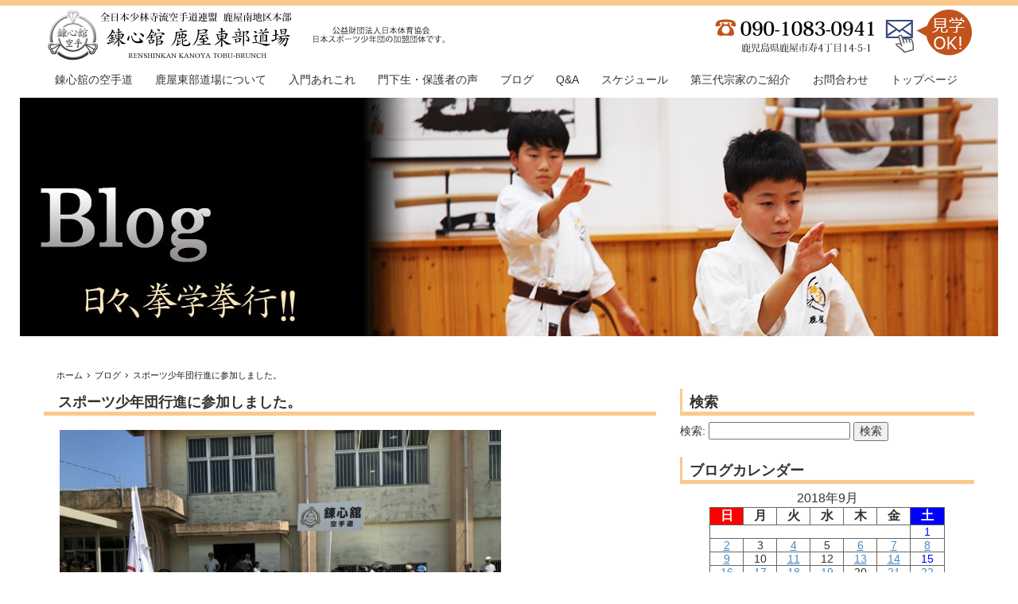

--- FILE ---
content_type: text/html; charset=UTF-8
request_url: https://www.renshinkan-kanoya.com/2018/09/%E3%82%B9%E3%83%9D%E3%83%BC%E3%83%84%E5%B0%91%E5%B9%B4%E5%9B%A3%E8%A1%8C%E9%80%B2%E3%81%AB%E5%8F%82%E5%8A%A0%E3%81%97%E3%81%BE%E3%81%97%E3%81%9F/
body_size: 7531
content:
<!DOCTYPE html>
<!--[if IE 6]>
<html id="ie6" lang="ja">
<![endif]-->
<!--[if IE 7]>
<html id="ie7" lang="ja">
<![endif]-->
<!--[if IE 8]>
<html id="ie8" lang="ja">
<![endif]-->
<!--[if !(IE 6) | !(IE 7) | !(IE 8)  ]><!-->
<html lang="ja">
<head>
<meta charset="UTF-8" />
<title>
鹿屋市の空手道場   | 少林寺流空手道 錬心舘 鹿屋東部道場</title>
<link rel="shortcut icon" href="https://www.renshinkan-kanoya.com/wp-content/themes/rkh/img/common/favicon.ico" />
<link rel="apple-touch-icon" href="https://www.renshinkan-kanoya.com/wp-content/themes/rkh/img/common/apple-touch-icon.png">
<link rel="stylesheet" type="text/css" media="all" href="https://www.renshinkan-kanoya.com/wp-content/themes/rkh/css/bootstrap.min.css" />
<link rel="stylesheet" type="text/css" media="all" href="https://www.renshinkan-kanoya.com/wp-content/themes/rkh/css/bootstrap-theme.min.css" />
<link rel="stylesheet" type="text/css" media="all" href="https://www.renshinkan-kanoya.com/wp-content/themes/rkh/style.css?ver=202401311437" />
<link rel="stylesheet" type="text/css" media="all" href="https://www.renshinkan-kanoya.com/wp-content/themes/rkh/css/pstyle.css" />
<meta name="viewport" content="width=device-width,initial-scale=1.0,minimum-scale=1.0,maximum-scale=1.0" />
<meta name="apple-mobile-web-app-capable" content="yes">
<meta name="apple-mobile-web-app-status-bar-style" content="black">
<link rel='apple-touch-icon-precomposed' href='https://www.renshinkan-kanoya.com/wp-content/themes/rkh/img/common/webclip.png' />
<meta http-equiv="Content-Type" content="text/html; charset=utf-8">
<link rel="shortcut icon" href="https://www.renshinkan-kanoya.com/favicon.ico" />

<!--[if lt IE 9]>
<script src="https://www.renshinkan-kanoya.com/wp-content/themes/rkh/js/html5shiv.js" type="text/javascript"></script>
<![endif]-->
<!--1--><link rel='dns-prefetch' href='//s.w.org' />
		<script type="text/javascript">
			window._wpemojiSettings = {"baseUrl":"https:\/\/s.w.org\/images\/core\/emoji\/2.2.1\/72x72\/","ext":".png","svgUrl":"https:\/\/s.w.org\/images\/core\/emoji\/2.2.1\/svg\/","svgExt":".svg","source":{"concatemoji":"https:\/\/www.renshinkan-kanoya.com\/wp-includes\/js\/wp-emoji-release.min.js?ver=4.7.29"}};
			!function(t,a,e){var r,n,i,o=a.createElement("canvas"),l=o.getContext&&o.getContext("2d");function c(t){var e=a.createElement("script");e.src=t,e.defer=e.type="text/javascript",a.getElementsByTagName("head")[0].appendChild(e)}for(i=Array("flag","emoji4"),e.supports={everything:!0,everythingExceptFlag:!0},n=0;n<i.length;n++)e.supports[i[n]]=function(t){var e,a=String.fromCharCode;if(!l||!l.fillText)return!1;switch(l.clearRect(0,0,o.width,o.height),l.textBaseline="top",l.font="600 32px Arial",t){case"flag":return(l.fillText(a(55356,56826,55356,56819),0,0),o.toDataURL().length<3e3)?!1:(l.clearRect(0,0,o.width,o.height),l.fillText(a(55356,57331,65039,8205,55356,57096),0,0),e=o.toDataURL(),l.clearRect(0,0,o.width,o.height),l.fillText(a(55356,57331,55356,57096),0,0),e!==o.toDataURL());case"emoji4":return l.fillText(a(55357,56425,55356,57341,8205,55357,56507),0,0),e=o.toDataURL(),l.clearRect(0,0,o.width,o.height),l.fillText(a(55357,56425,55356,57341,55357,56507),0,0),e!==o.toDataURL()}return!1}(i[n]),e.supports.everything=e.supports.everything&&e.supports[i[n]],"flag"!==i[n]&&(e.supports.everythingExceptFlag=e.supports.everythingExceptFlag&&e.supports[i[n]]);e.supports.everythingExceptFlag=e.supports.everythingExceptFlag&&!e.supports.flag,e.DOMReady=!1,e.readyCallback=function(){e.DOMReady=!0},e.supports.everything||(r=function(){e.readyCallback()},a.addEventListener?(a.addEventListener("DOMContentLoaded",r,!1),t.addEventListener("load",r,!1)):(t.attachEvent("onload",r),a.attachEvent("onreadystatechange",function(){"complete"===a.readyState&&e.readyCallback()})),(r=e.source||{}).concatemoji?c(r.concatemoji):r.wpemoji&&r.twemoji&&(c(r.twemoji),c(r.wpemoji)))}(window,document,window._wpemojiSettings);
		</script>
		<style type="text/css">
img.wp-smiley,
img.emoji {
	display: inline !important;
	border: none !important;
	box-shadow: none !important;
	height: 1em !important;
	width: 1em !important;
	margin: 0 .07em !important;
	vertical-align: -0.1em !important;
	background: none !important;
	padding: 0 !important;
}
</style>
<link rel='stylesheet' id='contact-form-7-css'  href='https://www.renshinkan-kanoya.com/wp-content/plugins/contact-form-7/includes/css/styles.css?ver=4.7' type='text/css' media='all' />
<link rel='stylesheet' id='easingslider-css'  href='https://www.renshinkan-kanoya.com/wp-content/plugins/easing-slider/assets/css/public.min.css?ver=3.0.8' type='text/css' media='all' />
<link rel='stylesheet' id='wp-pagenavi-css'  href='https://www.renshinkan-kanoya.com/wp-content/plugins/wp-pagenavi/pagenavi-css.css?ver=2.70' type='text/css' media='all' />
<script type='text/javascript' src='https://www.renshinkan-kanoya.com/wp-includes/js/jquery/jquery.js?ver=1.12.4'></script>
<script type='text/javascript' src='https://www.renshinkan-kanoya.com/wp-includes/js/jquery/jquery-migrate.min.js?ver=1.4.1'></script>
<script type='text/javascript' src='https://www.renshinkan-kanoya.com/wp-content/themes/rkh/js/bootstrap.min.js?ver=4.7.29'></script>
<script type='text/javascript' src='https://www.renshinkan-kanoya.com/wp-content/themes/rkh/js/common1.js?ver=4.7.29'></script>
<script type='text/javascript' src='https://www.renshinkan-kanoya.com/wp-content/plugins/easing-slider/assets/js/public.min.js?ver=3.0.8'></script>
<link rel='https://api.w.org/' href='https://www.renshinkan-kanoya.com/wp-json/' />
<link rel="EditURI" type="application/rsd+xml" title="RSD" href="https://www.renshinkan-kanoya.com/xmlrpc.php?rsd" />
<link rel="wlwmanifest" type="application/wlwmanifest+xml" href="https://www.renshinkan-kanoya.com/wp-includes/wlwmanifest.xml" /> 
<link rel='prev' title='門下生の声　H・H君（中2）' href='https://www.renshinkan-kanoya.com/2018/09/%e9%96%80%e4%b8%8b%e7%94%9f%e3%81%ae%e5%a3%b0%e3%80%80h%e3%83%bbh%e5%90%9b%ef%bc%88%e4%b8%ad2%ef%bc%89/' />
<link rel='next' title='無料空手体験会好評開催中' href='https://www.renshinkan-kanoya.com/2018/09/%e7%84%a1%e6%96%99%e7%a9%ba%e6%89%8b%e4%bd%93%e9%a8%93%e4%bc%9a%e5%a5%bd%e8%a9%95%e9%96%8b%e5%82%ac%e4%b8%ad-414/' />
<meta name="generator" content="WordPress 4.7.29" />
<link rel="canonical" href="https://www.renshinkan-kanoya.com/2018/09/%e3%82%b9%e3%83%9d%e3%83%bc%e3%83%84%e5%b0%91%e5%b9%b4%e5%9b%a3%e8%a1%8c%e9%80%b2%e3%81%ab%e5%8f%82%e5%8a%a0%e3%81%97%e3%81%be%e3%81%97%e3%81%9f/" />
<link rel='shortlink' href='https://www.renshinkan-kanoya.com/?p=5195' />
<link rel="alternate" type="application/json+oembed" href="https://www.renshinkan-kanoya.com/wp-json/oembed/1.0/embed?url=https%3A%2F%2Fwww.renshinkan-kanoya.com%2F2018%2F09%2F%25e3%2582%25b9%25e3%2583%259d%25e3%2583%25bc%25e3%2583%2584%25e5%25b0%2591%25e5%25b9%25b4%25e5%259b%25a3%25e8%25a1%258c%25e9%2580%25b2%25e3%2581%25ab%25e5%258f%2582%25e5%258a%25a0%25e3%2581%2597%25e3%2581%25be%25e3%2581%2597%25e3%2581%259f%2F" />
<link rel="alternate" type="text/xml+oembed" href="https://www.renshinkan-kanoya.com/wp-json/oembed/1.0/embed?url=https%3A%2F%2Fwww.renshinkan-kanoya.com%2F2018%2F09%2F%25e3%2582%25b9%25e3%2583%259d%25e3%2583%25bc%25e3%2583%2584%25e5%25b0%2591%25e5%25b9%25b4%25e5%259b%25a3%25e8%25a1%258c%25e9%2580%25b2%25e3%2581%25ab%25e5%258f%2582%25e5%258a%25a0%25e3%2581%2597%25e3%2581%25be%25e3%2581%2597%25e3%2581%259f%2F&#038;format=xml" />
<!-- HeadSpace SEO 3.6.41 by John Godley - urbangiraffe.com -->

<script type="text/javascript">
  var _gaq = _gaq || [];
  _gaq.push(['_setAccount', 'UA-51278917-1']);
  _gaq.push(['_trackPageview']);




  (function() {
    var ga = document.createElement('script' ); ga.type = 'text/javascript'; ga.async = true;
    ga.src =( 'https:' == document.location.protocol ? 'https://ssl' : 'http://www' ) + '.google-analytics.com/ga.js';
    var s = document.getElementsByTagName('script' )[0]; s.parentNode.insertBefore(ga, s);
  })();

</script>
<meta name="description" content="少林寺流空手道連盟錬心舘 鹿屋南地区本部 鹿屋東部支部（鹿屋東部道場）公式サイトです。錬心舘では空手道を通じた健全な青少年の育成を目指し、世界中の拳友が日々切磋琢磨しています。鹿屋東部道場では随時生徒募集中。" />
<meta name="keywords" content="空手,空手道,鹿屋市 空手,鹿屋 空手道場,鹿屋 空手教室,鹿屋 錬心舘,鹿屋 古武道" />
<!-- HeadSpace -->
		<style type="text/css">.recentcomments a{display:inline !important;padding:0 !important;margin:0 !important;}</style>
		</head>
<body id="top" class="post-template-default single single-post postid-5195 single-format-standard">
<!--#container start-->
<div id="container">
<header class="clearfix">
    <div class="menu-margin_sp">
	<h1><a href="https://www.renshinkan-kanoya.com"><img src="https://www.renshinkan-kanoya.com/wp-content/themes/rkh/img/common/logo.png" alt="全日本少林寺流空手道連盟 錬心舘 鹿屋南地区本部 鹿屋東部支部" /></a></h1>
    <button class="hnav-btn" data-toggle="collapse" data-target="#hnav"><span class="menuline"></span><span class="menuline"></span><span class="menuline"></span></button>
    </div>
<nav id="hnav" class="collapse">
        <div class="menu-%e3%83%a1%e3%82%a4%e3%83%b3%e3%83%a1%e3%83%8b%e3%83%a5%e3%83%bc-container"><ul id="menu-%e3%83%a1%e3%82%a4%e3%83%b3%e3%83%a1%e3%83%8b%e3%83%a5%e3%83%bc" class="nav-menu clearfix"><li id="menu-item-27" class="menu-item menu-item-type-post_type menu-item-object-page menu-item-27"><a href="https://www.renshinkan-kanoya.com/renshinkan/">錬心舘の空手道</a></li>
<li id="menu-item-28" class="menu-item menu-item-type-post_type menu-item-object-page menu-item-28"><a href="https://www.renshinkan-kanoya.com/dojo/">鹿屋東部道場について</a></li>
<li id="menu-item-29" class="menu-item menu-item-type-post_type menu-item-object-page menu-item-29"><a href="https://www.renshinkan-kanoya.com/join/">入門あれこれ</a></li>
<li id="menu-item-30" class="menu-item menu-item-type-post_type menu-item-object-page menu-item-30"><a href="https://www.renshinkan-kanoya.com/voice/">門下生・保護者の声</a></li>
<li id="menu-item-31" class="menu-item menu-item-type-post_type menu-item-object-page current_page_parent menu-item-31"><a href="https://www.renshinkan-kanoya.com/blog/">ブログ</a></li>
<li id="menu-item-32" class="menu-item menu-item-type-post_type menu-item-object-page menu-item-32"><a href="https://www.renshinkan-kanoya.com/faq/">Q&#038;A</a></li>
<li id="menu-item-33" class="menu-item menu-item-type-post_type menu-item-object-page menu-item-33"><a href="https://www.renshinkan-kanoya.com/schedule/">スケジュール</a></li>
<li id="menu-item-3753" class="menu-item menu-item-type-post_type menu-item-object-page menu-item-3753"><a href="https://www.renshinkan-kanoya.com/third-generation-soke/">第三代宗家のご紹介</a></li>
<li id="menu-item-34" class="menu-item menu-item-type-post_type menu-item-object-page menu-item-34"><a href="https://www.renshinkan-kanoya.com/contact/">お問合わせ</a></li>
<li id="menu-item-26" class="menu-item menu-item-type-post_type menu-item-object-page menu-item-home menu-item-26"><a href="https://www.renshinkan-kanoya.com/">トップページ</a></li>
</ul></div></nav>
<p class="hcontact"><a href="https://www.renshinkan-kanoya.com/contact/">TEL 090-1083-0941
鹿児島県鹿屋市寿四丁目736番地1</a></p>
<p class="hkoeki"><img src="https://www.renshinkan-kanoya.com/wp-content/themes/rkh/img/common/koeki2.png" alt="公益財団法人日本体育協会日本スポーツ少年団の加盟団体です。" class="fkoeki" /></p>
</header>
<!--.slideshow start-->
<div class="ptitle-pic"><div class="ptitle-pic"><h3><img src="https://www.renshinkan-kanoya.com/wp-content/themes/rkh/img/common/blog-min.jpg" alt="ブログ" /></h3></div></div>
<!--.slideshow end-->
<!--#main.clearfix start-->
<div id="main" class="main clearfix">
    <div id="breadcrumb" class="clearfix"><ul><li class="bc-home"><a href="https://www.renshinkan-kanoya.com/">ホーム</a></li><li><a href="https://www.renshinkan-kanoya.com/category/blog/">ブログ</a></li><li>スポーツ少年団行進に参加しました。</li></ul></div>    <!--#content.clearfix start-->
    <div id="content" class="content single-content single-%e3%82%b9%e3%83%9d%e3%83%bc%e3%83%84%e5%b0%91%e5%b9%b4%e5%9b%a3%e8%a1%8c%e9%80%b2%e3%81%ab%e5%8f%82%e5%8a%a0%e3%81%97%e3%81%be%e3%81%97%e3%81%9f clearfix2">
		<article class="big-box box-l nm-l">
	<h2 class="single-title">スポーツ少年団行進に参加しました。</h2>
			<div class="">
		<p><img class="alignnone wp-image-5196" src="https://www.renshinkan-kanoya.com/wp-content/uploads/2018/09/e12d99b9bdc41558a41c78756a139281.jpg" alt="" width="555" height="416" srcset="https://www.renshinkan-kanoya.com/wp-content/uploads/2018/09/e12d99b9bdc41558a41c78756a139281.jpg 1478w, https://www.renshinkan-kanoya.com/wp-content/uploads/2018/09/e12d99b9bdc41558a41c78756a139281-300x225.jpg 300w, https://www.renshinkan-kanoya.com/wp-content/uploads/2018/09/e12d99b9bdc41558a41c78756a139281-768x576.jpg 768w, https://www.renshinkan-kanoya.com/wp-content/uploads/2018/09/e12d99b9bdc41558a41c78756a139281-1024x768.jpg 1024w, https://www.renshinkan-kanoya.com/wp-content/uploads/2018/09/e12d99b9bdc41558a41c78756a139281-1000x750.jpg 1000w, https://www.renshinkan-kanoya.com/wp-content/uploads/2018/09/e12d99b9bdc41558a41c78756a139281-550x412.jpg 550w, https://www.renshinkan-kanoya.com/wp-content/uploads/2018/09/e12d99b9bdc41558a41c78756a139281-270x202.jpg 270w" sizes="(max-width: 555px) 100vw, 555px" /></p>
<p>地元小学校の運動会の中で、昼食時のスポーツ少年団行進に参加しました。</p>
<p>スポーツ少年団の趣旨は、地域住民（大人）がスポーツを通じて青少年（子供たち）を健全に育成することにあります。</p>
<p>地域の学校から運動会にご招待をいただきまして、関係の皆様に心から感謝申し上げます。</p>
<p>子供たちにとっても、小学校6年間における貴重な思い出のひとコマになろうかと思います。</p>
		</div>
	</article>
	<!--#sidebar start-->
<div id="sidebar" class="sidebar sb-%e3%82%b9%e3%83%9d%e3%83%bc%e3%83%84%e5%b0%91%e5%b9%b4%e5%9b%a3%e8%a1%8c%e9%80%b2%e3%81%ab%e5%8f%82%e5%8a%a0%e3%81%97%e3%81%be%e3%81%97%e3%81%9f little-box box-r nm-r">
<div class="sb-widget">
<div class="widget-container acordion"><h3 class="trigger">検索<span class="open-close"></span></h3><div class="acordion_tree"><form role="search" method="get" id="searchform" class="searchform" action="https://www.renshinkan-kanoya.com/">
				<div>
					<label class="screen-reader-text" for="s">検索:</label>
					<input type="text" value="" name="s" id="s" />
					<input type="submit" id="searchsubmit" value="検索" />
				</div>
			</form></div></div><div class="widget-container acordion"><h3 class="trigger">ブログカレンダー<span class="open-close"></span></h3><div class="acordion_tree"><div id="calendar_wrap" class="calendar_wrap"><table id="wp-calendar">
	<caption>2018年9月</caption>
	<thead>
	<tr>
		<th scope="col" title="日曜日">日</th>
		<th scope="col" title="月曜日">月</th>
		<th scope="col" title="火曜日">火</th>
		<th scope="col" title="水曜日">水</th>
		<th scope="col" title="木曜日">木</th>
		<th scope="col" title="金曜日">金</th>
		<th scope="col" title="土曜日">土</th>
	</tr>
	</thead>

	<tfoot>
	<tr>
		<td colspan="3" id="prev"><a href="https://www.renshinkan-kanoya.com/2018/08/">&laquo; 8月</a></td>
		<td class="pad">&nbsp;</td>
		<td colspan="3" id="next"><a href="https://www.renshinkan-kanoya.com/2018/10/">10月 &raquo;</a></td>
	</tr>
	</tfoot>

	<tbody>
	<tr>
		<td colspan="6" class="pad">&nbsp;</td><td>1</td>
	</tr>
	<tr>
		<td><a href="https://www.renshinkan-kanoya.com/2018/09/02/" aria-label="2018年9月2日 に投稿を公開">2</a></td><td>3</td><td><a href="https://www.renshinkan-kanoya.com/2018/09/04/" aria-label="2018年9月4日 に投稿を公開">4</a></td><td>5</td><td><a href="https://www.renshinkan-kanoya.com/2018/09/06/" aria-label="2018年9月6日 に投稿を公開">6</a></td><td><a href="https://www.renshinkan-kanoya.com/2018/09/07/" aria-label="2018年9月7日 に投稿を公開">7</a></td><td><a href="https://www.renshinkan-kanoya.com/2018/09/08/" aria-label="2018年9月8日 に投稿を公開">8</a></td>
	</tr>
	<tr>
		<td><a href="https://www.renshinkan-kanoya.com/2018/09/09/" aria-label="2018年9月9日 に投稿を公開">9</a></td><td>10</td><td><a href="https://www.renshinkan-kanoya.com/2018/09/11/" aria-label="2018年9月11日 に投稿を公開">11</a></td><td>12</td><td><a href="https://www.renshinkan-kanoya.com/2018/09/13/" aria-label="2018年9月13日 に投稿を公開">13</a></td><td><a href="https://www.renshinkan-kanoya.com/2018/09/14/" aria-label="2018年9月14日 に投稿を公開">14</a></td><td>15</td>
	</tr>
	<tr>
		<td><a href="https://www.renshinkan-kanoya.com/2018/09/16/" aria-label="2018年9月16日 に投稿を公開">16</a></td><td><a href="https://www.renshinkan-kanoya.com/2018/09/17/" aria-label="2018年9月17日 に投稿を公開">17</a></td><td><a href="https://www.renshinkan-kanoya.com/2018/09/18/" aria-label="2018年9月18日 に投稿を公開">18</a></td><td><a href="https://www.renshinkan-kanoya.com/2018/09/19/" aria-label="2018年9月19日 に投稿を公開">19</a></td><td>20</td><td><a href="https://www.renshinkan-kanoya.com/2018/09/21/" aria-label="2018年9月21日 に投稿を公開">21</a></td><td><a href="https://www.renshinkan-kanoya.com/2018/09/22/" aria-label="2018年9月22日 に投稿を公開">22</a></td>
	</tr>
	<tr>
		<td>23</td><td><a href="https://www.renshinkan-kanoya.com/2018/09/24/" aria-label="2018年9月24日 に投稿を公開">24</a></td><td><a href="https://www.renshinkan-kanoya.com/2018/09/25/" aria-label="2018年9月25日 に投稿を公開">25</a></td><td>26</td><td>27</td><td><a href="https://www.renshinkan-kanoya.com/2018/09/28/" aria-label="2018年9月28日 に投稿を公開">28</a></td><td><a href="https://www.renshinkan-kanoya.com/2018/09/29/" aria-label="2018年9月29日 に投稿を公開">29</a></td>
	</tr>
	<tr>
		<td><a href="https://www.renshinkan-kanoya.com/2018/09/30/" aria-label="2018年9月30日 に投稿を公開">30</a></td>
		<td class="pad" colspan="6">&nbsp;</td>
	</tr>
	</tbody>
	</table></div></div></div><div class="widget-container acrdion">
	<h3 class="trigger">カテゴリー<span class="open-close"></span></h3>
    <div class="acordion_tree">
    <ul>
    <li><a href="https://www.renshinkan-kanoya.com/voice/">門下生・保護者の声</a></li>
    <li><a href="https://www.renshinkan-kanoya.com/category/tournament/">大会情報</a></li>
    <li><a href="https://www.renshinkan-kanoya.com/blog/">ブログ</a></li>
    <li style="list-style:none;">
    	<ul>
		<li class="cat-item-none">カテゴリーなし</li>        </ul>
    </li>
	</ul>
    </div>
</div>
<div class="widget-container acordion"><h3 class="trigger">アーカイブ<span class="open-close"></span></h3><div class="acordion_tree">		<ul>
			<li><a href='https://www.renshinkan-kanoya.com/2026/01/'>2026年1月</a></li>
	<li><a href='https://www.renshinkan-kanoya.com/2025/12/'>2025年12月</a></li>
	<li><a href='https://www.renshinkan-kanoya.com/2025/11/'>2025年11月</a></li>
	<li><a href='https://www.renshinkan-kanoya.com/2025/10/'>2025年10月</a></li>
	<li><a href='https://www.renshinkan-kanoya.com/2025/09/'>2025年9月</a></li>
	<li><a href='https://www.renshinkan-kanoya.com/2025/08/'>2025年8月</a></li>
	<li><a href='https://www.renshinkan-kanoya.com/2025/07/'>2025年7月</a></li>
	<li><a href='https://www.renshinkan-kanoya.com/2025/06/'>2025年6月</a></li>
	<li><a href='https://www.renshinkan-kanoya.com/2025/05/'>2025年5月</a></li>
	<li><a href='https://www.renshinkan-kanoya.com/2025/04/'>2025年4月</a></li>
	<li><a href='https://www.renshinkan-kanoya.com/2025/03/'>2025年3月</a></li>
	<li><a href='https://www.renshinkan-kanoya.com/2025/02/'>2025年2月</a></li>
	<li><a href='https://www.renshinkan-kanoya.com/2025/01/'>2025年1月</a></li>
	<li><a href='https://www.renshinkan-kanoya.com/2024/12/'>2024年12月</a></li>
	<li><a href='https://www.renshinkan-kanoya.com/2024/11/'>2024年11月</a></li>
	<li><a href='https://www.renshinkan-kanoya.com/2024/10/'>2024年10月</a></li>
	<li><a href='https://www.renshinkan-kanoya.com/2024/09/'>2024年9月</a></li>
	<li><a href='https://www.renshinkan-kanoya.com/2024/08/'>2024年8月</a></li>
	<li><a href='https://www.renshinkan-kanoya.com/2024/07/'>2024年7月</a></li>
	<li><a href='https://www.renshinkan-kanoya.com/2024/06/'>2024年6月</a></li>
	<li><a href='https://www.renshinkan-kanoya.com/2024/05/'>2024年5月</a></li>
	<li><a href='https://www.renshinkan-kanoya.com/2024/04/'>2024年4月</a></li>
	<li><a href='https://www.renshinkan-kanoya.com/2024/03/'>2024年3月</a></li>
	<li><a href='https://www.renshinkan-kanoya.com/2024/02/'>2024年2月</a></li>
	<li><a href='https://www.renshinkan-kanoya.com/2024/01/'>2024年1月</a></li>
	<li><a href='https://www.renshinkan-kanoya.com/2023/12/'>2023年12月</a></li>
	<li><a href='https://www.renshinkan-kanoya.com/2023/11/'>2023年11月</a></li>
	<li><a href='https://www.renshinkan-kanoya.com/2023/10/'>2023年10月</a></li>
	<li><a href='https://www.renshinkan-kanoya.com/2023/09/'>2023年9月</a></li>
	<li><a href='https://www.renshinkan-kanoya.com/2023/08/'>2023年8月</a></li>
	<li><a href='https://www.renshinkan-kanoya.com/2023/07/'>2023年7月</a></li>
	<li><a href='https://www.renshinkan-kanoya.com/2023/06/'>2023年6月</a></li>
	<li><a href='https://www.renshinkan-kanoya.com/2023/05/'>2023年5月</a></li>
	<li><a href='https://www.renshinkan-kanoya.com/2023/04/'>2023年4月</a></li>
	<li><a href='https://www.renshinkan-kanoya.com/2023/03/'>2023年3月</a></li>
	<li><a href='https://www.renshinkan-kanoya.com/2023/02/'>2023年2月</a></li>
	<li><a href='https://www.renshinkan-kanoya.com/2023/01/'>2023年1月</a></li>
	<li><a href='https://www.renshinkan-kanoya.com/2022/12/'>2022年12月</a></li>
	<li><a href='https://www.renshinkan-kanoya.com/2022/11/'>2022年11月</a></li>
	<li><a href='https://www.renshinkan-kanoya.com/2022/10/'>2022年10月</a></li>
	<li><a href='https://www.renshinkan-kanoya.com/2022/09/'>2022年9月</a></li>
	<li><a href='https://www.renshinkan-kanoya.com/2022/08/'>2022年8月</a></li>
	<li><a href='https://www.renshinkan-kanoya.com/2022/07/'>2022年7月</a></li>
	<li><a href='https://www.renshinkan-kanoya.com/2022/06/'>2022年6月</a></li>
	<li><a href='https://www.renshinkan-kanoya.com/2022/05/'>2022年5月</a></li>
	<li><a href='https://www.renshinkan-kanoya.com/2022/04/'>2022年4月</a></li>
	<li><a href='https://www.renshinkan-kanoya.com/2022/03/'>2022年3月</a></li>
	<li><a href='https://www.renshinkan-kanoya.com/2022/02/'>2022年2月</a></li>
	<li><a href='https://www.renshinkan-kanoya.com/2022/01/'>2022年1月</a></li>
	<li><a href='https://www.renshinkan-kanoya.com/2021/12/'>2021年12月</a></li>
	<li><a href='https://www.renshinkan-kanoya.com/2021/11/'>2021年11月</a></li>
	<li><a href='https://www.renshinkan-kanoya.com/2021/10/'>2021年10月</a></li>
	<li><a href='https://www.renshinkan-kanoya.com/2021/09/'>2021年9月</a></li>
	<li><a href='https://www.renshinkan-kanoya.com/2021/08/'>2021年8月</a></li>
	<li><a href='https://www.renshinkan-kanoya.com/2021/07/'>2021年7月</a></li>
	<li><a href='https://www.renshinkan-kanoya.com/2021/06/'>2021年6月</a></li>
	<li><a href='https://www.renshinkan-kanoya.com/2021/05/'>2021年5月</a></li>
	<li><a href='https://www.renshinkan-kanoya.com/2021/04/'>2021年4月</a></li>
	<li><a href='https://www.renshinkan-kanoya.com/2021/03/'>2021年3月</a></li>
	<li><a href='https://www.renshinkan-kanoya.com/2021/02/'>2021年2月</a></li>
	<li><a href='https://www.renshinkan-kanoya.com/2021/01/'>2021年1月</a></li>
	<li><a href='https://www.renshinkan-kanoya.com/2020/12/'>2020年12月</a></li>
	<li><a href='https://www.renshinkan-kanoya.com/2020/11/'>2020年11月</a></li>
	<li><a href='https://www.renshinkan-kanoya.com/2020/10/'>2020年10月</a></li>
	<li><a href='https://www.renshinkan-kanoya.com/2020/09/'>2020年9月</a></li>
	<li><a href='https://www.renshinkan-kanoya.com/2020/08/'>2020年8月</a></li>
	<li><a href='https://www.renshinkan-kanoya.com/2020/07/'>2020年7月</a></li>
	<li><a href='https://www.renshinkan-kanoya.com/2020/06/'>2020年6月</a></li>
	<li><a href='https://www.renshinkan-kanoya.com/2020/05/'>2020年5月</a></li>
	<li><a href='https://www.renshinkan-kanoya.com/2020/04/'>2020年4月</a></li>
	<li><a href='https://www.renshinkan-kanoya.com/2020/03/'>2020年3月</a></li>
	<li><a href='https://www.renshinkan-kanoya.com/2020/02/'>2020年2月</a></li>
	<li><a href='https://www.renshinkan-kanoya.com/2020/01/'>2020年1月</a></li>
	<li><a href='https://www.renshinkan-kanoya.com/2019/12/'>2019年12月</a></li>
	<li><a href='https://www.renshinkan-kanoya.com/2019/11/'>2019年11月</a></li>
	<li><a href='https://www.renshinkan-kanoya.com/2019/10/'>2019年10月</a></li>
	<li><a href='https://www.renshinkan-kanoya.com/2019/09/'>2019年9月</a></li>
	<li><a href='https://www.renshinkan-kanoya.com/2019/08/'>2019年8月</a></li>
	<li><a href='https://www.renshinkan-kanoya.com/2019/07/'>2019年7月</a></li>
	<li><a href='https://www.renshinkan-kanoya.com/2019/06/'>2019年6月</a></li>
	<li><a href='https://www.renshinkan-kanoya.com/2019/05/'>2019年5月</a></li>
	<li><a href='https://www.renshinkan-kanoya.com/2019/04/'>2019年4月</a></li>
	<li><a href='https://www.renshinkan-kanoya.com/2019/03/'>2019年3月</a></li>
	<li><a href='https://www.renshinkan-kanoya.com/2019/02/'>2019年2月</a></li>
	<li><a href='https://www.renshinkan-kanoya.com/2019/01/'>2019年1月</a></li>
	<li><a href='https://www.renshinkan-kanoya.com/2018/12/'>2018年12月</a></li>
	<li><a href='https://www.renshinkan-kanoya.com/2018/11/'>2018年11月</a></li>
	<li><a href='https://www.renshinkan-kanoya.com/2018/10/'>2018年10月</a></li>
	<li><a href='https://www.renshinkan-kanoya.com/2018/09/'>2018年9月</a></li>
	<li><a href='https://www.renshinkan-kanoya.com/2018/08/'>2018年8月</a></li>
	<li><a href='https://www.renshinkan-kanoya.com/2018/07/'>2018年7月</a></li>
	<li><a href='https://www.renshinkan-kanoya.com/2018/06/'>2018年6月</a></li>
	<li><a href='https://www.renshinkan-kanoya.com/2018/05/'>2018年5月</a></li>
	<li><a href='https://www.renshinkan-kanoya.com/2018/04/'>2018年4月</a></li>
	<li><a href='https://www.renshinkan-kanoya.com/2018/03/'>2018年3月</a></li>
	<li><a href='https://www.renshinkan-kanoya.com/2018/02/'>2018年2月</a></li>
	<li><a href='https://www.renshinkan-kanoya.com/2018/01/'>2018年1月</a></li>
	<li><a href='https://www.renshinkan-kanoya.com/2017/12/'>2017年12月</a></li>
	<li><a href='https://www.renshinkan-kanoya.com/2017/11/'>2017年11月</a></li>
	<li><a href='https://www.renshinkan-kanoya.com/2017/10/'>2017年10月</a></li>
	<li><a href='https://www.renshinkan-kanoya.com/2017/09/'>2017年9月</a></li>
	<li><a href='https://www.renshinkan-kanoya.com/2017/08/'>2017年8月</a></li>
	<li><a href='https://www.renshinkan-kanoya.com/2017/07/'>2017年7月</a></li>
	<li><a href='https://www.renshinkan-kanoya.com/2017/06/'>2017年6月</a></li>
	<li><a href='https://www.renshinkan-kanoya.com/2017/05/'>2017年5月</a></li>
	<li><a href='https://www.renshinkan-kanoya.com/2017/04/'>2017年4月</a></li>
	<li><a href='https://www.renshinkan-kanoya.com/2017/03/'>2017年3月</a></li>
	<li><a href='https://www.renshinkan-kanoya.com/2017/02/'>2017年2月</a></li>
	<li><a href='https://www.renshinkan-kanoya.com/2017/01/'>2017年1月</a></li>
	<li><a href='https://www.renshinkan-kanoya.com/2016/12/'>2016年12月</a></li>
	<li><a href='https://www.renshinkan-kanoya.com/2016/11/'>2016年11月</a></li>
	<li><a href='https://www.renshinkan-kanoya.com/2016/10/'>2016年10月</a></li>
	<li><a href='https://www.renshinkan-kanoya.com/2016/09/'>2016年9月</a></li>
	<li><a href='https://www.renshinkan-kanoya.com/2016/08/'>2016年8月</a></li>
	<li><a href='https://www.renshinkan-kanoya.com/2016/07/'>2016年7月</a></li>
	<li><a href='https://www.renshinkan-kanoya.com/2016/06/'>2016年6月</a></li>
	<li><a href='https://www.renshinkan-kanoya.com/2016/05/'>2016年5月</a></li>
	<li><a href='https://www.renshinkan-kanoya.com/2016/04/'>2016年4月</a></li>
	<li><a href='https://www.renshinkan-kanoya.com/2016/03/'>2016年3月</a></li>
	<li><a href='https://www.renshinkan-kanoya.com/2016/02/'>2016年2月</a></li>
	<li><a href='https://www.renshinkan-kanoya.com/2016/01/'>2016年1月</a></li>
	<li><a href='https://www.renshinkan-kanoya.com/2015/12/'>2015年12月</a></li>
	<li><a href='https://www.renshinkan-kanoya.com/2015/11/'>2015年11月</a></li>
	<li><a href='https://www.renshinkan-kanoya.com/2015/10/'>2015年10月</a></li>
	<li><a href='https://www.renshinkan-kanoya.com/2015/09/'>2015年9月</a></li>
	<li><a href='https://www.renshinkan-kanoya.com/2015/08/'>2015年8月</a></li>
	<li><a href='https://www.renshinkan-kanoya.com/2015/07/'>2015年7月</a></li>
	<li><a href='https://www.renshinkan-kanoya.com/2015/06/'>2015年6月</a></li>
	<li><a href='https://www.renshinkan-kanoya.com/2015/05/'>2015年5月</a></li>
	<li><a href='https://www.renshinkan-kanoya.com/2015/04/'>2015年4月</a></li>
	<li><a href='https://www.renshinkan-kanoya.com/2015/03/'>2015年3月</a></li>
	<li><a href='https://www.renshinkan-kanoya.com/2015/02/'>2015年2月</a></li>
	<li><a href='https://www.renshinkan-kanoya.com/2015/01/'>2015年1月</a></li>
	<li><a href='https://www.renshinkan-kanoya.com/2014/12/'>2014年12月</a></li>
	<li><a href='https://www.renshinkan-kanoya.com/2014/11/'>2014年11月</a></li>
	<li><a href='https://www.renshinkan-kanoya.com/2014/10/'>2014年10月</a></li>
	<li><a href='https://www.renshinkan-kanoya.com/2014/09/'>2014年9月</a></li>
	<li><a href='https://www.renshinkan-kanoya.com/2014/08/'>2014年8月</a></li>
	<li><a href='https://www.renshinkan-kanoya.com/2014/07/'>2014年7月</a></li>
	<li><a href='https://www.renshinkan-kanoya.com/2014/06/'>2014年6月</a></li>
	<li><a href='https://www.renshinkan-kanoya.com/2014/05/'>2014年5月</a></li>
	<li><a href='https://www.renshinkan-kanoya.com/2014/04/'>2014年4月</a></li>
	<li><a href='https://www.renshinkan-kanoya.com/2014/03/'>2014年3月</a></li>
		</ul>
		</div></div>		<div class="widget-container acordion">		<h3 class="trigger">最近の記事<span class="open-close"></span></h3><div class="acordion_tree">		<ul>
					<li>
				<a href="https://www.renshinkan-kanoya.com/2026/01/%e7%94%9f%e5%be%92%e5%8b%9f%e9%9b%86%e7%ac%ac%ef%bc%92%e5%9b%9e%e3%81%93%e3%81%a9%e3%82%82%e7%a9%ba%e6%89%8b%e4%bd%93%e9%a8%93%e4%bc%9a%e3%81%ae%e3%81%94%e6%a1%88%e5%86%85/">[生徒募集]第２回こども空手体験会のご案内</a>
						</li>
					<li>
				<a href="https://www.renshinkan-kanoya.com/2026/01/%e7%94%9f%e5%be%92%e5%8b%9f%e9%9b%86%e7%ac%ac%ef%bc%91%e5%9b%9e%e3%81%93%e3%81%a9%e3%82%82%e7%a9%ba%e6%89%8b%e4%bd%93%e9%a8%93%e4%bc%9a%e3%81%ae%e3%81%94%e6%a1%88%e5%86%85/">[生徒募集]第１回こども空手体験会のご案内</a>
						</li>
					<li>
				<a href="https://www.renshinkan-kanoya.com/2026/01/%e4%bb%a4%e5%92%8c%ef%bc%98%e5%b9%b4%e7%a8%bd%e5%8f%a4%e5%a7%8b%e3%82%81%e4%bc%9a/">令和８年稽古始め会</a>
						</li>
					<li>
				<a href="https://www.renshinkan-kanoya.com/2026/01/%e4%bb%a4%e5%92%8c%ef%bc%98%e5%b9%b4%e7%9c%8c%e4%b8%8b%e5%90%88%e5%90%8c%e5%af%92%e7%a8%bd%e5%8f%a4%e3%81%ab%e5%8f%82%e5%8a%a0%e3%81%97%e3%81%be%e3%81%97%e3%81%9f/">令和８年県下合同寒稽古に参加しました</a>
						</li>
					<li>
				<a href="https://www.renshinkan-kanoya.com/2026/01/%e3%80%90%ef%bc%91%e6%9c%88%e3%80%91%e7%84%a1%e6%96%99%ef%bc%9a%e7%a9%ba%e6%89%8b%e8%a6%8b%e5%ad%a6%ef%bc%86%e4%bd%93%e9%a8%93%e4%bc%9a%e3%81%ae%e3%81%94%e6%a1%88%e5%86%85-5/">【１月】無料：空手見学＆体験会のご案内</a>
						</li>
				</ul>
		</div></div>		</div>
<p class="sb-contact"><a href="https://www.renshinkan-kanoya.com/contact/"><img src="https://www.renshinkan-kanoya.com/wp-content/uploads/2014/04/sb-contact.png" alt="お問合わせ・見学予約はこちら" width="320" height="188" class="aligncenter size-full wp-image-164" /></a></p>
</div>
<!--#sidebar end-->            <div id="bottommenu" class="clear clearfix">
            	<ul>
                	<li><a href="https://www.renshinkan-kanoya.com/faq/"><img src="https://www.renshinkan-kanoya.com/wp-content/themes/rkh/img/common/banner01.png" alt="よくある質問" /></a></li>
                	<li><a href="https://www.renshinkan-kanoya.com/contact/"><img src="https://www.renshinkan-kanoya.com/wp-content/themes/rkh/img/common/banner02.png" alt="お問合わせ" /></a></li>
                	<li><a href="https://www.facebook.com/Renshinkanminami" target="_blank"><img src="https://www.renshinkan-kanoya.com/wp-content/themes/rkh/img/common/banner03.png" alt="少林寺流空手道 錬心舘 鹿屋南地区本部 FACEBOOK" /></a></li>
                	<li><a href="https://www.renshinkan-kanoya.com/southern-dojo/"><img src="https://www.renshinkan-kanoya.com/wp-content/themes/rkh/img/common/nanbu-dojo-link3-min.jpg" alt="錬心舘 鹿屋南部道場" /></a></li>
                	<li class="nm-r"><a href="https://renshinkan.or.jp/" target="_blank"><img src="https://www.renshinkan-kanoya.com/wp-content/themes/rkh/img/common/banner04.png" alt="少林寺流空手道 錬心舘 総本山 公式ホームページ" /></a></li>
                </ul>
            </div>
        </div>
        <!--#content.clearfix end-->
        <p class="totop"><a href="#top">▲ページトップへ</a></p>
    </div>
    <!--#main.clearfix end-->
</div>
<!--#container end-->
<!--#fbg start-->
<div id="fbg">
<footer class="clearfix">
	<p><a href="https://www.renshinkan-kanoya.com"><img src="https://www.renshinkan-kanoya.com/wp-content/themes/rkh/img/common/flogo.png" alt="全日本少林寺流空手道連盟  鹿屋南地区本部 鹿屋東部支部" /></a><br /><img src="https://www.renshinkan-kanoya.com/wp-content/themes/rkh/img/common/koeki2.png" alt="公益財団法人日本体育協会日本スポーツ少年団の加盟団体です。" class="fkoeki" /></p>

    <p class="map"><img src="https://www.renshinkan-kanoya.com/wp-content/themes/rkh/img/common/map_mini.png" alt="錬心舘 鹿屋東部支部 地図"</p>
	<p class="fcontact">鹿児島県鹿屋市寿四丁目14-5-1<br />
TEL　<a href="tel:09010830941">090-1083-0941</a></p>
<p class="copyright">&copy;2014<br />
少林寺流空手道連盟 錬心舘<br />
鹿屋南地区本部 鹿屋東部支部</p>

</footer>
</div>
<!--#fbg end-->
<script type='text/javascript' src='https://www.renshinkan-kanoya.com/wp-content/plugins/contact-form-7/includes/js/jquery.form.min.js?ver=3.51.0-2014.06.20'></script>
<script type='text/javascript'>
/* <![CDATA[ */
var _wpcf7 = {"recaptcha":{"messages":{"empty":"\u3042\u306a\u305f\u304c\u30ed\u30dc\u30c3\u30c8\u3067\u306f\u306a\u3044\u3053\u3068\u3092\u8a3c\u660e\u3057\u3066\u304f\u3060\u3055\u3044\u3002"}}};
/* ]]> */
</script>
<script type='text/javascript' src='https://www.renshinkan-kanoya.com/wp-content/plugins/contact-form-7/includes/js/scripts.js?ver=4.7'></script>
<script type='text/javascript' src='https://www.renshinkan-kanoya.com/wp-includes/js/wp-embed.min.js?ver=4.7.29'></script>
</body>
</html>